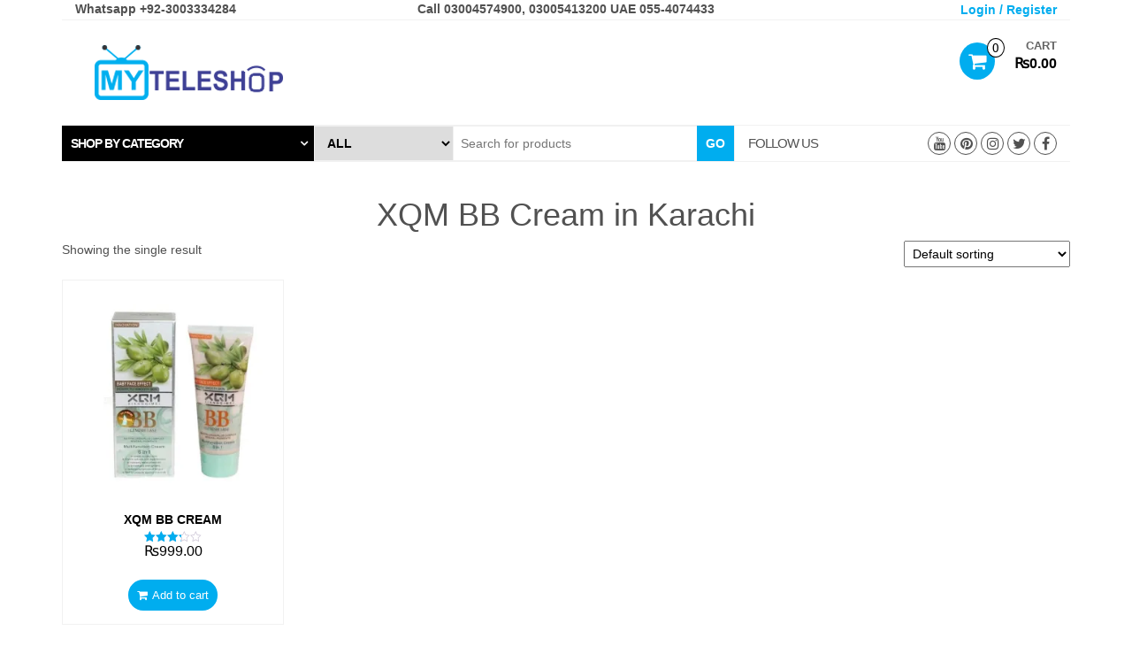

--- FILE ---
content_type: text/html; charset=UTF-8
request_url: https://www.myteleshop.com/product-tag/xqm-bb-cream-in-karachi/
body_size: 17730
content:
<!DOCTYPE html>
<html lang="en-US">
<head>
    <meta http-equiv="content-type" content="text/html; charset=UTF-8" />
    <meta http-equiv="X-UA-Compatible" content="IE=edge">
    <meta name="viewport" content="width=device-width, initial-scale=1.0">
    <link rel="pingback" href="https://www.myteleshop.com/xmlrpc.php" />
    <style id="jetpack-boost-critical-css">@media all{html{font-family:sans-serif;-ms-text-size-adjust:100%;-webkit-text-size-adjust:100%}body{margin:0}header,nav{display:block}a{background-color:transparent}strong{font-weight:700}h1{font-size:2em;margin:.67em 0}img{border:0}button,input,select{color:inherit;font:inherit;margin:0}button{overflow:visible}button,select{text-transform:none}button{-webkit-appearance:button}input{line-height:normal}*{-webkit-box-sizing:border-box;-moz-box-sizing:border-box;box-sizing:border-box}:after,:before{-webkit-box-sizing:border-box;-moz-box-sizing:border-box;box-sizing:border-box}html{font-size:10px}body{font-family:"Helvetica Neue",Helvetica,Arial,sans-serif;font-size:14px;line-height:1.42857143;color:#515151;background-color:#222}button,input,select{font-family:inherit;font-size:inherit;line-height:inherit;max-width:100%}a{color:#00adef;text-decoration:none}img{vertical-align:middle}.sr-only{position:absolute;width:1px;height:1px;margin:-1px;padding:0;overflow:hidden;clip:rect(0,0,0,0);border:0}h1,h2,h4{font-family:inherit;font-weight:500;line-height:1.1;color:inherit}h1,h2{margin-top:20px;margin-bottom:10px}h4{margin-top:10px;margin-bottom:10px}h1{font-size:36px}h2{font-size:30px}h4{font-size:18px}p{margin:0 0 10px}.text-left{text-align:left}.text-right{text-align:right}.text-center{text-align:center}ul{margin-top:0;margin-bottom:10px}.list-unstyled{padding-left:0;list-style:none}.container{margin-right:auto;margin-left:auto;padding-left:15px;padding-right:15px}@media (min-width:768px){.container{width:750px}}@media (min-width:992px){.container{width:970px}}@media (min-width:1200px){.container{width:1170px}}.row{margin-left:-15px;margin-right:-15px}.col-md-12,.col-md-3,.col-md-4,.col-md-5,.col-md-6,.col-sm-12,.col-sm-6,.col-xs-4,.col-xs-5,.col-xs-8{position:relative;min-height:1px;padding-left:15px;padding-right:15px}.col-xs-4,.col-xs-5,.col-xs-8{float:left}.col-xs-8{width:66.66666667%}.col-xs-5{width:41.66666667%}.col-xs-4{width:33.33333333%}@media (min-width:768px){.col-sm-12,.col-sm-6{float:left}.col-sm-12{width:100%}.col-sm-6{width:50%}}@media (min-width:992px){.col-md-12,.col-md-3,.col-md-4,.col-md-5,.col-md-6{float:left}.col-md-12{width:100%}.col-md-6{width:50%}.col-md-5{width:41.66666667%}.col-md-4{width:33.33333333%}.col-md-3{width:25%}.col-md-pull-3{right:25%}.col-md-push-6{left:50%}}.collapse{display:none}.navbar{position:relative;min-height:50px;margin-bottom:0;border:1px solid transparent}@media (min-width:768px){.navbar{border-radius:4px}}@media (min-width:768px){.navbar-header{float:left}}.navbar-toggle{position:relative;float:right;margin-right:15px;padding:9px 10px;margin-top:8px;margin-bottom:8px;background-color:transparent;background-image:none;border:1px solid transparent;border-radius:4px}.navbar-toggle .icon-bar{display:block;width:22px;height:2px;border-radius:1px}.navbar-toggle .icon-bar+.icon-bar{margin-top:4px}@media (min-width:768px){.navbar-toggle{display:none}}.navbar-inverse{background-color:transparent;border-color:transparent}.navbar-inverse .navbar-toggle{border-color:#333}.navbar-inverse .navbar-toggle .icon-bar{background-color:#ddd}.panel-title{margin-top:0;margin-bottom:0;font-size:16px;color:inherit}.widget{margin-bottom:5px}.container:after,.container:before,.navbar-header:after,.navbar-header:before,.navbar:after,.navbar:before,.row:after,.row:before{content:" ";display:table}.container:after,.navbar-header:after,.navbar:after,.row:after{clear:both}@-ms-viewport{width:device-width}.visible-xs-inline-block{display:none!important}@media (max-width:767px){.visible-xs-inline-block{display:inline-block!important}}@media (max-width:767px){.hidden-xs{display:none!important}}@media (min-width:992px) and (max-width:1199px){.hidden-md{display:none!important}}}@media all{.rsrc-container{background-color:#fff;padding-left:30px;padding-right:30px;min-width:320px}.rsrc-header{background-color:#fff;display:inline-block}.navbar-header{border-top:1px solid #f1f1f1;border-bottom:1px solid #f1f1f1}.rsrc-header-img{margin-top:15px;margin-bottom:15px}.responsive-title{padding-right:0;line-height:50px}@media only screen and (max-width:992px){#site-header{text-align:center;display:inherit}.social-section{border-left:none!important}}.rsrc-content{height:100%;margin-top:20px}.rsrc-main{padding:0;position:relative}button,input,select{padding:5px}@media only screen and (max-width:767px){.rsrc-header-img{margin:0}.header-cart{margin-top:5px!important}}.navbar-toggle{float:left;margin-right:0}img{max-width:100%;height:auto}.rsrc-header-img.menu-img img{max-height:50px}.navbar{border-radius:0;border:none}.header-section{border-bottom:1px solid #f1f1f1}.screen-reader-text{border:0;clip:rect(1px,1px,1px,1px);clip-path:inset(50%);height:1px;margin:-1px;overflow:hidden;padding:0;position:absolute!important;width:1px;word-wrap:normal!important}.social-links .fa{font-size:22px}.social-links{text-align:center;float:right;padding:7px 0}.social-links ul{padding:0}.social-links ul li{display:inline}.social-links i.fa{padding:4px;text-align:center;font-size:16px;float:right;width:26px;height:26px;border:1px solid #515151;border-radius:50%;color:#515151;margin-left:4px}span.social-section-title{font-size:15px;text-transform:uppercase;padding:0;display:inline-block;line-height:40px}.top-section{padding:0;border-bottom:1px solid #f1f1f1}.header-login a{font-size:14px}#back-top{position:fixed;bottom:15px;right:10px;z-index:999}#back-top a{width:40px;display:block;text-align:center;opacity:.7}#back-top span{width:40px;height:40px;display:block;-webkit-border-radius:5px;-moz-border-radius:5px;border-radius:5px;background-color:#00adef}#back-top span:before{font-family:FontAwesome;content:"";line-height:40px;font-size:25px;color:#fff}input,select{color:#000}.header-cart{position:relative;margin-top:25px;text-transform:uppercase;color:#000}.header-cart a{color:#000}.responsive-cart{float:right;padding:0}.header-cart-inner{display:inline-block;position:relative}.site-header-cart{position:absolute;top:100%;padding:10px;border:1px solid #cecece;display:none;opacity:0;z-index:999999;background-color:#fff;min-width:330px;right:-50%}.header-cart i.fa-shopping-cart{position:relative;font-size:22px;padding:10px;height:42px;border-radius:50%!important;line-height:22px}.header-cart .count{position:absolute;font-size:15px;right:-11px;border-radius:60%;padding:2px 5px;color:#000;background-color:#fff;border:1px solid #000;top:-5px;line-height:16px;z-index:20}.amount-title{right:0;top:-5px;font-size:13px;font-weight:700;opacity:.6;display:inline-block;position:absolute;margin-left:50px}.amount-cart,.header-login{font-size:16px;font-weight:700;color:#000;display:inline-block}.amount-cart{margin-left:15px;min-width:55px}.header-line-search{border-bottom:1px solid #f1f1f1;margin-bottom:20px;letter-spacing:-1px}.header-categories{padding:0}.header-categories .panel-title{padding:10px;font-size:14px;text-transform:uppercase;font-weight:700;color:#fff;background-color:#000;display:block;height:40px;line-height:20px}.header-categories .panel-title:after{font-family:FontAwesome;content:"";margin-right:8px;position:absolute;right:0}.header-categories #collapseOne{position:absolute;top:100%;z-index:20;background-color:#fff;width:285px;height:450px;padding:15px;border:1px solid #f1f1f1}@media (max-width:1200px){.header-categories #collapseOne{width:235px;height:371px}}@media (max-width:991px){.header-categories #collapseOne{width:100%;height:auto}}.header-search-form{position:relative;padding:0}.header-search-form select{padding:10px;font-size:14px;font-weight:700;text-transform:uppercase;border:1px solid #f1f1f1;height:40px;margin-right:-1px;line-height:20px}.header-search-form select{color:#000}.header-search-form input{padding:8px;height:40px;border:1px solid #f1f1f1}.header-search-form button{position:absolute;right:0;font-size:14px;padding:10px 10px;background-color:#00adef;border:0;color:#fff;text-transform:uppercase;font-weight:700;height:40px;line-height:20px}.social-section{border-left:1px solid #f1f1f1;display:inline}ul.products{margin-bottom:0;padding:0}.no-gutter [class*="-6"]{padding-left:0;padding-right:0}.woocommerce ul.products li.product h2.woocommerce-loop-product__title{padding:0 5px 5px 5px;width:100%;text-align:center;text-transform:uppercase;color:#000;font-weight:700}.woocommerce ul.products li.product{padding:0 0 15px 0;border:1px solid #f1f1f1;text-align:center}.woocommerce .products .star-rating{display:block;float:none;margin:0 auto}.woocommerce ul.products li.product .button{z-index:10}.header-cart-inner .fa-shopping-cart,.woocommerce a.button{background:#00adef;font-size:13px;height:35px;line-height:35px;padding:0 10px;margin:0;position:relative;color:#fff;-webkit-border-radius:20px;border-radius:20px!important;opacity:1}.header-cart-inner .fa-shopping-cart{padding:10px 8px}.header-cart-inner .fa-shopping-cart:after,.woocommerce .button:after{content:"";position:absolute;top:0;left:0;width:100%;height:100%;border:1px solid #00adef;border-radius:inherit;opacity:0;-webkit-transform:scale3d(.6,.6,1);transform:scale3d(.6,.6,1)}.woocommerce a.button{background-color:#00adef;color:#fff;border-radius:20px;display:inline-block}.woocommerce ul.products li.product .button:before{font-family:FontAwesome;content:"";margin-right:5px}.woocommerce ul.products li.product .price{color:#000;font-size:16px}.woocommerce h1.page-title{text-align:center}.widget-menu li{list-style-type:none;padding:5px;border-bottom:1px solid rgba(0,0,0,.11)}.widget-menu li:last-child{border-bottom:none}.widget-menu a{display:block;color:#565656}.widget-menu li a{overflow:hidden}}@media all{@font-face{font-family:FontAwesome;font-weight:400;font-style:normal}.fa{display:inline-block;font:normal normal normal 14px/1 FontAwesome;font-size:inherit;text-rendering:auto;-webkit-font-smoothing:antialiased;-moz-osx-font-smoothing:grayscale}.fa-shopping-cart:before{content:""}.fa-twitter:before{content:""}.fa-facebook:before{content:""}.fa-pinterest:before{content:""}.fa-youtube:before{content:""}.fa-instagram:before{content:""}.sr-only{position:absolute;width:1px;height:1px;padding:0;margin:-1px;overflow:hidden;clip:rect(0,0,0,0);border:0}}@media all{.woocommerce img,.woocommerce-page img{height:auto;max-width:100%}.woocommerce ul.products,.woocommerce-page ul.products{clear:both}.woocommerce ul.products::after,.woocommerce ul.products::before,.woocommerce-page ul.products::after,.woocommerce-page ul.products::before{content:" ";display:table}.woocommerce ul.products::after,.woocommerce-page ul.products::after{clear:both}.woocommerce ul.products li.product,.woocommerce-page ul.products li.product{float:left;margin:0 3.8% 2.992em 0;padding:0;position:relative;width:22.05%;margin-left:0}.woocommerce ul.products li.first,.woocommerce-page ul.products li.first{clear:both}.woocommerce ul.products li.last,.woocommerce-page ul.products li.last{margin-right:0}.woocommerce .woocommerce-result-count,.woocommerce-page .woocommerce-result-count{float:left}.woocommerce .woocommerce-ordering,.woocommerce-page .woocommerce-ordering{float:right}}@media all{@font-face{font-family:WooCommerce;font-weight:400;font-style:normal}.screen-reader-text{clip:rect(1px,1px,1px,1px);height:1px;overflow:hidden;position:absolute!important;width:1px;word-wrap:normal!important}.woocommerce ul.products{margin:0 0 1em;padding:0;list-style:none outside;clear:both}.woocommerce ul.products::after,.woocommerce ul.products::before{content:" ";display:table}.woocommerce ul.products::after{clear:both}.woocommerce ul.products li{list-style:none outside}.woocommerce ul.products li.product .woocommerce-loop-product__title{padding:.5em 0;margin:0;font-size:1em}.woocommerce ul.products li.product a{text-decoration:none}.woocommerce ul.products li.product a.woocommerce-loop-product__link{display:block}.woocommerce ul.products li.product a img{width:100%;height:auto;display:block;margin:0 0 1em;box-shadow:none}.woocommerce ul.products li.product strong{display:block}.woocommerce ul.products li.product .star-rating{font-size:.857em}.woocommerce ul.products li.product .button{display:inline-block;margin-top:1em}.woocommerce ul.products li.product .price{display:block;font-weight:400;margin-bottom:.5em;font-size:.857em}.woocommerce .woocommerce-result-count{margin:0 0 1em}.woocommerce .woocommerce-ordering{margin:0 0 1em}.woocommerce .woocommerce-ordering select{vertical-align:top}.woocommerce .star-rating{float:right;overflow:hidden;position:relative;height:1em;line-height:1;font-size:1em;width:5.4em;font-family:WooCommerce}.woocommerce .star-rating::before{content:"sssss";color:#cfc8d8;float:left;top:0;left:0;position:absolute}.woocommerce .star-rating span{overflow:hidden;float:left;top:0;left:0;position:absolute;padding-top:1.5em}.woocommerce .star-rating span::before{content:"SSSSS";top:0;position:absolute;left:0}.woocommerce .products .star-rating{display:block;margin:0 0 .5em;float:none}.woocommerce:where(body:not(.woocommerce-block-theme-has-button-styles)) a.button,:where(body:not(.woocommerce-block-theme-has-button-styles)):where(:not(.edit-post-visual-editor)) .woocommerce a.button{font-size:100%;margin:0;line-height:1;position:relative;text-decoration:none;overflow:visible;padding:.618em 1em;font-weight:700;border-radius:3px;left:auto;color:#515151;background-color:#e9e6ed;border:0;display:inline-block;background-image:none;box-shadow:none;text-shadow:none}.woocommerce:where(body:not(.woocommerce-uses-block-theme)) ul.products li.product .price{color:#958e09}.woocommerce-info{padding:1em 2em 1em 3.5em;margin:0 0 2em;position:relative;background-color:#f6f5f8;color:#515151;border-top:3px solid #720eec;list-style:none outside;width:auto;word-wrap:break-word}.woocommerce-info::after,.woocommerce-info::before{content:" ";display:table}.woocommerce-info::after{clear:both}.woocommerce-info::before{font-family:WooCommerce;content:"";content:""/"";display:inline-block;position:absolute;top:1em;left:1.5em}.woocommerce-info{border-top-color:#1e85be}.woocommerce-info::before{color:#1e85be}}@media all{.screen-reader-text{clip:rect(1px,1px,1px,1px);word-wrap:normal!important;border:0;clip-path:inset(50%);height:1px;margin:-1px;overflow:hidden;overflow-wrap:normal!important;padding:0;position:absolute!important;width:1px}}@media only screen and (max-width:768px){.woocommerce ul.products[class*=columns-] li.product,.woocommerce-page ul.products[class*=columns-] li.product{width:48%;float:left;clear:both;margin:0 0 2.992em}.woocommerce ul.products[class*=columns-] li.product:nth-child(2n),.woocommerce-page ul.products[class*=columns-] li.product:nth-child(2n){float:right;clear:none!important}}</style><meta name='robots' content='index, follow, max-image-preview:large, max-snippet:-1, max-video-preview:-1' />
<script>window._wca = window._wca || [];</script>

	<!-- This site is optimized with the Yoast SEO plugin v26.7 - https://yoast.com/wordpress/plugins/seo/ -->
	<title>XQM BB Cream in Karachi Archives - My TeleShop</title>
	<link rel="canonical" href="https://www.myteleshop.com/product-tag/xqm-bb-cream-in-karachi/" />
	<meta property="og:locale" content="en_US" />
	<meta property="og:type" content="article" />
	<meta property="og:title" content="XQM BB Cream in Karachi Archives - My TeleShop" />
	<meta property="og:url" content="https://www.myteleshop.com/product-tag/xqm-bb-cream-in-karachi/" />
	<meta property="og:site_name" content="My TeleShop" />
	<meta name="twitter:card" content="summary_large_image" />
	<meta name="twitter:site" content="@myteleshop" />
	<script type="application/ld+json" class="yoast-schema-graph">{"@context":"https://schema.org","@graph":[{"@type":"CollectionPage","@id":"https://www.myteleshop.com/product-tag/xqm-bb-cream-in-karachi/","url":"https://www.myteleshop.com/product-tag/xqm-bb-cream-in-karachi/","name":"XQM BB Cream in Karachi Archives - My TeleShop","isPartOf":{"@id":"https://www.myteleshop.com/#website"},"primaryImageOfPage":{"@id":"https://www.myteleshop.com/product-tag/xqm-bb-cream-in-karachi/#primaryimage"},"image":{"@id":"https://www.myteleshop.com/product-tag/xqm-bb-cream-in-karachi/#primaryimage"},"thumbnailUrl":"https://i0.wp.com/www.myteleshop.com/wp-content/uploads/2023/09/xqm-bb-cream.jpg?fit=1200%2C1200&ssl=1","breadcrumb":{"@id":"https://www.myteleshop.com/product-tag/xqm-bb-cream-in-karachi/#breadcrumb"},"inLanguage":"en-US"},{"@type":"ImageObject","inLanguage":"en-US","@id":"https://www.myteleshop.com/product-tag/xqm-bb-cream-in-karachi/#primaryimage","url":"https://i0.wp.com/www.myteleshop.com/wp-content/uploads/2023/09/xqm-bb-cream.jpg?fit=1200%2C1200&ssl=1","contentUrl":"https://i0.wp.com/www.myteleshop.com/wp-content/uploads/2023/09/xqm-bb-cream.jpg?fit=1200%2C1200&ssl=1","width":1200,"height":1200},{"@type":"BreadcrumbList","@id":"https://www.myteleshop.com/product-tag/xqm-bb-cream-in-karachi/#breadcrumb","itemListElement":[{"@type":"ListItem","position":1,"name":"Home","item":"https://www.myteleshop.com/"},{"@type":"ListItem","position":2,"name":"XQM BB Cream in Karachi"}]},{"@type":"WebSite","@id":"https://www.myteleshop.com/#website","url":"https://www.myteleshop.com/","name":"My TeleShop","description":"My Teleshop Your&#039;s Teleshop Our&#039;s Teleshop","publisher":{"@id":"https://www.myteleshop.com/#organization"},"potentialAction":[{"@type":"SearchAction","target":{"@type":"EntryPoint","urlTemplate":"https://www.myteleshop.com/?s={search_term_string}"},"query-input":{"@type":"PropertyValueSpecification","valueRequired":true,"valueName":"search_term_string"}}],"inLanguage":"en-US"},{"@type":"Organization","@id":"https://www.myteleshop.com/#organization","name":"My TeleShop","url":"https://www.myteleshop.com/","logo":{"@type":"ImageObject","inLanguage":"en-US","@id":"https://www.myteleshop.com/#/schema/logo/image/","url":"https://i0.wp.com/www.myteleshop.com/wp-content/uploads/2016/06/my-teleshop.png?fit=300%2C86&ssl=1","contentUrl":"https://i0.wp.com/www.myteleshop.com/wp-content/uploads/2016/06/my-teleshop.png?fit=300%2C86&ssl=1","width":300,"height":86,"caption":"My TeleShop"},"image":{"@id":"https://www.myteleshop.com/#/schema/logo/image/"},"sameAs":["https://www.facebook.com/myteleshop.pk","https://x.com/myteleshop","https://www.pinterest.com/myteleshop","https://www.instagram.com/myteleshop"]}]}</script>
	<!-- / Yoast SEO plugin. -->


<link rel='dns-prefetch' href='//stats.wp.com' />
<link rel='preconnect' href='//i0.wp.com' />
<link rel='preconnect' href='//c0.wp.com' />
<link rel="alternate" type="application/rss+xml" title="My TeleShop &raquo; Feed" href="https://www.myteleshop.com/feed/" />
<link rel="alternate" type="application/rss+xml" title="My TeleShop &raquo; Comments Feed" href="https://www.myteleshop.com/comments/feed/" />
<link rel="alternate" type="application/rss+xml" title="My TeleShop &raquo; XQM BB Cream in Karachi Tag Feed" href="https://www.myteleshop.com/product-tag/xqm-bb-cream-in-karachi/feed/" />
<style id='wp-img-auto-sizes-contain-inline-css' type='text/css'>
img:is([sizes=auto i],[sizes^="auto," i]){contain-intrinsic-size:3000px 1500px}
/*# sourceURL=wp-img-auto-sizes-contain-inline-css */
</style>
<style id='wp-emoji-styles-inline-css' type='text/css'>

	img.wp-smiley, img.emoji {
		display: inline !important;
		border: none !important;
		box-shadow: none !important;
		height: 1em !important;
		width: 1em !important;
		margin: 0 0.07em !important;
		vertical-align: -0.1em !important;
		background: none !important;
		padding: 0 !important;
	}
/*# sourceURL=wp-emoji-styles-inline-css */
</style>
<style id='wp-block-library-inline-css' type='text/css'>
:root{--wp-block-synced-color:#7a00df;--wp-block-synced-color--rgb:122,0,223;--wp-bound-block-color:var(--wp-block-synced-color);--wp-editor-canvas-background:#ddd;--wp-admin-theme-color:#007cba;--wp-admin-theme-color--rgb:0,124,186;--wp-admin-theme-color-darker-10:#006ba1;--wp-admin-theme-color-darker-10--rgb:0,107,160.5;--wp-admin-theme-color-darker-20:#005a87;--wp-admin-theme-color-darker-20--rgb:0,90,135;--wp-admin-border-width-focus:2px}@media (min-resolution:192dpi){:root{--wp-admin-border-width-focus:1.5px}}.wp-element-button{cursor:pointer}:root .has-very-light-gray-background-color{background-color:#eee}:root .has-very-dark-gray-background-color{background-color:#313131}:root .has-very-light-gray-color{color:#eee}:root .has-very-dark-gray-color{color:#313131}:root .has-vivid-green-cyan-to-vivid-cyan-blue-gradient-background{background:linear-gradient(135deg,#00d084,#0693e3)}:root .has-purple-crush-gradient-background{background:linear-gradient(135deg,#34e2e4,#4721fb 50%,#ab1dfe)}:root .has-hazy-dawn-gradient-background{background:linear-gradient(135deg,#faaca8,#dad0ec)}:root .has-subdued-olive-gradient-background{background:linear-gradient(135deg,#fafae1,#67a671)}:root .has-atomic-cream-gradient-background{background:linear-gradient(135deg,#fdd79a,#004a59)}:root .has-nightshade-gradient-background{background:linear-gradient(135deg,#330968,#31cdcf)}:root .has-midnight-gradient-background{background:linear-gradient(135deg,#020381,#2874fc)}:root{--wp--preset--font-size--normal:16px;--wp--preset--font-size--huge:42px}.has-regular-font-size{font-size:1em}.has-larger-font-size{font-size:2.625em}.has-normal-font-size{font-size:var(--wp--preset--font-size--normal)}.has-huge-font-size{font-size:var(--wp--preset--font-size--huge)}.has-text-align-center{text-align:center}.has-text-align-left{text-align:left}.has-text-align-right{text-align:right}.has-fit-text{white-space:nowrap!important}#end-resizable-editor-section{display:none}.aligncenter{clear:both}.items-justified-left{justify-content:flex-start}.items-justified-center{justify-content:center}.items-justified-right{justify-content:flex-end}.items-justified-space-between{justify-content:space-between}.screen-reader-text{border:0;clip-path:inset(50%);height:1px;margin:-1px;overflow:hidden;padding:0;position:absolute;width:1px;word-wrap:normal!important}.screen-reader-text:focus{background-color:#ddd;clip-path:none;color:#444;display:block;font-size:1em;height:auto;left:5px;line-height:normal;padding:15px 23px 14px;text-decoration:none;top:5px;width:auto;z-index:100000}html :where(.has-border-color){border-style:solid}html :where([style*=border-top-color]){border-top-style:solid}html :where([style*=border-right-color]){border-right-style:solid}html :where([style*=border-bottom-color]){border-bottom-style:solid}html :where([style*=border-left-color]){border-left-style:solid}html :where([style*=border-width]){border-style:solid}html :where([style*=border-top-width]){border-top-style:solid}html :where([style*=border-right-width]){border-right-style:solid}html :where([style*=border-bottom-width]){border-bottom-style:solid}html :where([style*=border-left-width]){border-left-style:solid}html :where(img[class*=wp-image-]){height:auto;max-width:100%}:where(figure){margin:0 0 1em}html :where(.is-position-sticky){--wp-admin--admin-bar--position-offset:var(--wp-admin--admin-bar--height,0px)}@media screen and (max-width:600px){html :where(.is-position-sticky){--wp-admin--admin-bar--position-offset:0px}}

/*# sourceURL=wp-block-library-inline-css */
</style><style id='wp-block-group-inline-css' type='text/css'>
.wp-block-group{box-sizing:border-box}:where(.wp-block-group.wp-block-group-is-layout-constrained){position:relative}
/*# sourceURL=https://c0.wp.com/c/6.9/wp-includes/blocks/group/style.min.css */
</style>
<style id='wp-block-paragraph-inline-css' type='text/css'>
.is-small-text{font-size:.875em}.is-regular-text{font-size:1em}.is-large-text{font-size:2.25em}.is-larger-text{font-size:3em}.has-drop-cap:not(:focus):first-letter{float:left;font-size:8.4em;font-style:normal;font-weight:100;line-height:.68;margin:.05em .1em 0 0;text-transform:uppercase}body.rtl .has-drop-cap:not(:focus):first-letter{float:none;margin-left:.1em}p.has-drop-cap.has-background{overflow:hidden}:root :where(p.has-background){padding:1.25em 2.375em}:where(p.has-text-color:not(.has-link-color)) a{color:inherit}p.has-text-align-left[style*="writing-mode:vertical-lr"],p.has-text-align-right[style*="writing-mode:vertical-rl"]{rotate:180deg}
/*# sourceURL=https://c0.wp.com/c/6.9/wp-includes/blocks/paragraph/style.min.css */
</style>
<noscript><link rel='stylesheet' id='mediaelement-css' href='https://c0.wp.com/c/6.9/wp-includes/js/mediaelement/mediaelementplayer-legacy.min.css' type='text/css' media='all' />
</noscript><link rel='stylesheet' id='mediaelement-css' href='https://c0.wp.com/c/6.9/wp-includes/js/mediaelement/mediaelementplayer-legacy.min.css' type='text/css' media="not all" data-media="all" onload="this.media=this.dataset.media; delete this.dataset.media; this.removeAttribute( 'onload' );" />
<noscript><link rel='stylesheet' id='wp-mediaelement-css' href='https://c0.wp.com/c/6.9/wp-includes/js/mediaelement/wp-mediaelement.min.css' type='text/css' media='all' />
</noscript><link rel='stylesheet' id='wp-mediaelement-css' href='https://c0.wp.com/c/6.9/wp-includes/js/mediaelement/wp-mediaelement.min.css' type='text/css' media="not all" data-media="all" onload="this.media=this.dataset.media; delete this.dataset.media; this.removeAttribute( 'onload' );" />
<style id='global-styles-inline-css' type='text/css'>
:root{--wp--preset--aspect-ratio--square: 1;--wp--preset--aspect-ratio--4-3: 4/3;--wp--preset--aspect-ratio--3-4: 3/4;--wp--preset--aspect-ratio--3-2: 3/2;--wp--preset--aspect-ratio--2-3: 2/3;--wp--preset--aspect-ratio--16-9: 16/9;--wp--preset--aspect-ratio--9-16: 9/16;--wp--preset--color--black: #000000;--wp--preset--color--cyan-bluish-gray: #abb8c3;--wp--preset--color--white: #ffffff;--wp--preset--color--pale-pink: #f78da7;--wp--preset--color--vivid-red: #cf2e2e;--wp--preset--color--luminous-vivid-orange: #ff6900;--wp--preset--color--luminous-vivid-amber: #fcb900;--wp--preset--color--light-green-cyan: #7bdcb5;--wp--preset--color--vivid-green-cyan: #00d084;--wp--preset--color--pale-cyan-blue: #8ed1fc;--wp--preset--color--vivid-cyan-blue: #0693e3;--wp--preset--color--vivid-purple: #9b51e0;--wp--preset--gradient--vivid-cyan-blue-to-vivid-purple: linear-gradient(135deg,rgb(6,147,227) 0%,rgb(155,81,224) 100%);--wp--preset--gradient--light-green-cyan-to-vivid-green-cyan: linear-gradient(135deg,rgb(122,220,180) 0%,rgb(0,208,130) 100%);--wp--preset--gradient--luminous-vivid-amber-to-luminous-vivid-orange: linear-gradient(135deg,rgb(252,185,0) 0%,rgb(255,105,0) 100%);--wp--preset--gradient--luminous-vivid-orange-to-vivid-red: linear-gradient(135deg,rgb(255,105,0) 0%,rgb(207,46,46) 100%);--wp--preset--gradient--very-light-gray-to-cyan-bluish-gray: linear-gradient(135deg,rgb(238,238,238) 0%,rgb(169,184,195) 100%);--wp--preset--gradient--cool-to-warm-spectrum: linear-gradient(135deg,rgb(74,234,220) 0%,rgb(151,120,209) 20%,rgb(207,42,186) 40%,rgb(238,44,130) 60%,rgb(251,105,98) 80%,rgb(254,248,76) 100%);--wp--preset--gradient--blush-light-purple: linear-gradient(135deg,rgb(255,206,236) 0%,rgb(152,150,240) 100%);--wp--preset--gradient--blush-bordeaux: linear-gradient(135deg,rgb(254,205,165) 0%,rgb(254,45,45) 50%,rgb(107,0,62) 100%);--wp--preset--gradient--luminous-dusk: linear-gradient(135deg,rgb(255,203,112) 0%,rgb(199,81,192) 50%,rgb(65,88,208) 100%);--wp--preset--gradient--pale-ocean: linear-gradient(135deg,rgb(255,245,203) 0%,rgb(182,227,212) 50%,rgb(51,167,181) 100%);--wp--preset--gradient--electric-grass: linear-gradient(135deg,rgb(202,248,128) 0%,rgb(113,206,126) 100%);--wp--preset--gradient--midnight: linear-gradient(135deg,rgb(2,3,129) 0%,rgb(40,116,252) 100%);--wp--preset--font-size--small: 13px;--wp--preset--font-size--medium: 20px;--wp--preset--font-size--large: 36px;--wp--preset--font-size--x-large: 42px;--wp--preset--spacing--20: 0.44rem;--wp--preset--spacing--30: 0.67rem;--wp--preset--spacing--40: 1rem;--wp--preset--spacing--50: 1.5rem;--wp--preset--spacing--60: 2.25rem;--wp--preset--spacing--70: 3.38rem;--wp--preset--spacing--80: 5.06rem;--wp--preset--shadow--natural: 6px 6px 9px rgba(0, 0, 0, 0.2);--wp--preset--shadow--deep: 12px 12px 50px rgba(0, 0, 0, 0.4);--wp--preset--shadow--sharp: 6px 6px 0px rgba(0, 0, 0, 0.2);--wp--preset--shadow--outlined: 6px 6px 0px -3px rgb(255, 255, 255), 6px 6px rgb(0, 0, 0);--wp--preset--shadow--crisp: 6px 6px 0px rgb(0, 0, 0);}:where(.is-layout-flex){gap: 0.5em;}:where(.is-layout-grid){gap: 0.5em;}body .is-layout-flex{display: flex;}.is-layout-flex{flex-wrap: wrap;align-items: center;}.is-layout-flex > :is(*, div){margin: 0;}body .is-layout-grid{display: grid;}.is-layout-grid > :is(*, div){margin: 0;}:where(.wp-block-columns.is-layout-flex){gap: 2em;}:where(.wp-block-columns.is-layout-grid){gap: 2em;}:where(.wp-block-post-template.is-layout-flex){gap: 1.25em;}:where(.wp-block-post-template.is-layout-grid){gap: 1.25em;}.has-black-color{color: var(--wp--preset--color--black) !important;}.has-cyan-bluish-gray-color{color: var(--wp--preset--color--cyan-bluish-gray) !important;}.has-white-color{color: var(--wp--preset--color--white) !important;}.has-pale-pink-color{color: var(--wp--preset--color--pale-pink) !important;}.has-vivid-red-color{color: var(--wp--preset--color--vivid-red) !important;}.has-luminous-vivid-orange-color{color: var(--wp--preset--color--luminous-vivid-orange) !important;}.has-luminous-vivid-amber-color{color: var(--wp--preset--color--luminous-vivid-amber) !important;}.has-light-green-cyan-color{color: var(--wp--preset--color--light-green-cyan) !important;}.has-vivid-green-cyan-color{color: var(--wp--preset--color--vivid-green-cyan) !important;}.has-pale-cyan-blue-color{color: var(--wp--preset--color--pale-cyan-blue) !important;}.has-vivid-cyan-blue-color{color: var(--wp--preset--color--vivid-cyan-blue) !important;}.has-vivid-purple-color{color: var(--wp--preset--color--vivid-purple) !important;}.has-black-background-color{background-color: var(--wp--preset--color--black) !important;}.has-cyan-bluish-gray-background-color{background-color: var(--wp--preset--color--cyan-bluish-gray) !important;}.has-white-background-color{background-color: var(--wp--preset--color--white) !important;}.has-pale-pink-background-color{background-color: var(--wp--preset--color--pale-pink) !important;}.has-vivid-red-background-color{background-color: var(--wp--preset--color--vivid-red) !important;}.has-luminous-vivid-orange-background-color{background-color: var(--wp--preset--color--luminous-vivid-orange) !important;}.has-luminous-vivid-amber-background-color{background-color: var(--wp--preset--color--luminous-vivid-amber) !important;}.has-light-green-cyan-background-color{background-color: var(--wp--preset--color--light-green-cyan) !important;}.has-vivid-green-cyan-background-color{background-color: var(--wp--preset--color--vivid-green-cyan) !important;}.has-pale-cyan-blue-background-color{background-color: var(--wp--preset--color--pale-cyan-blue) !important;}.has-vivid-cyan-blue-background-color{background-color: var(--wp--preset--color--vivid-cyan-blue) !important;}.has-vivid-purple-background-color{background-color: var(--wp--preset--color--vivid-purple) !important;}.has-black-border-color{border-color: var(--wp--preset--color--black) !important;}.has-cyan-bluish-gray-border-color{border-color: var(--wp--preset--color--cyan-bluish-gray) !important;}.has-white-border-color{border-color: var(--wp--preset--color--white) !important;}.has-pale-pink-border-color{border-color: var(--wp--preset--color--pale-pink) !important;}.has-vivid-red-border-color{border-color: var(--wp--preset--color--vivid-red) !important;}.has-luminous-vivid-orange-border-color{border-color: var(--wp--preset--color--luminous-vivid-orange) !important;}.has-luminous-vivid-amber-border-color{border-color: var(--wp--preset--color--luminous-vivid-amber) !important;}.has-light-green-cyan-border-color{border-color: var(--wp--preset--color--light-green-cyan) !important;}.has-vivid-green-cyan-border-color{border-color: var(--wp--preset--color--vivid-green-cyan) !important;}.has-pale-cyan-blue-border-color{border-color: var(--wp--preset--color--pale-cyan-blue) !important;}.has-vivid-cyan-blue-border-color{border-color: var(--wp--preset--color--vivid-cyan-blue) !important;}.has-vivid-purple-border-color{border-color: var(--wp--preset--color--vivid-purple) !important;}.has-vivid-cyan-blue-to-vivid-purple-gradient-background{background: var(--wp--preset--gradient--vivid-cyan-blue-to-vivid-purple) !important;}.has-light-green-cyan-to-vivid-green-cyan-gradient-background{background: var(--wp--preset--gradient--light-green-cyan-to-vivid-green-cyan) !important;}.has-luminous-vivid-amber-to-luminous-vivid-orange-gradient-background{background: var(--wp--preset--gradient--luminous-vivid-amber-to-luminous-vivid-orange) !important;}.has-luminous-vivid-orange-to-vivid-red-gradient-background{background: var(--wp--preset--gradient--luminous-vivid-orange-to-vivid-red) !important;}.has-very-light-gray-to-cyan-bluish-gray-gradient-background{background: var(--wp--preset--gradient--very-light-gray-to-cyan-bluish-gray) !important;}.has-cool-to-warm-spectrum-gradient-background{background: var(--wp--preset--gradient--cool-to-warm-spectrum) !important;}.has-blush-light-purple-gradient-background{background: var(--wp--preset--gradient--blush-light-purple) !important;}.has-blush-bordeaux-gradient-background{background: var(--wp--preset--gradient--blush-bordeaux) !important;}.has-luminous-dusk-gradient-background{background: var(--wp--preset--gradient--luminous-dusk) !important;}.has-pale-ocean-gradient-background{background: var(--wp--preset--gradient--pale-ocean) !important;}.has-electric-grass-gradient-background{background: var(--wp--preset--gradient--electric-grass) !important;}.has-midnight-gradient-background{background: var(--wp--preset--gradient--midnight) !important;}.has-small-font-size{font-size: var(--wp--preset--font-size--small) !important;}.has-medium-font-size{font-size: var(--wp--preset--font-size--medium) !important;}.has-large-font-size{font-size: var(--wp--preset--font-size--large) !important;}.has-x-large-font-size{font-size: var(--wp--preset--font-size--x-large) !important;}
/*# sourceURL=global-styles-inline-css */
</style>

<style id='classic-theme-styles-inline-css' type='text/css'>
/*! This file is auto-generated */
.wp-block-button__link{color:#fff;background-color:#32373c;border-radius:9999px;box-shadow:none;text-decoration:none;padding:calc(.667em + 2px) calc(1.333em + 2px);font-size:1.125em}.wp-block-file__button{background:#32373c;color:#fff;text-decoration:none}
/*# sourceURL=/wp-includes/css/classic-themes.min.css */
</style>
<noscript><link rel='stylesheet' id='woocommerce-layout-css' href='https://c0.wp.com/p/woocommerce/10.4.3/assets/css/woocommerce-layout.css' type='text/css' media='all' />
</noscript><link rel='stylesheet' id='woocommerce-layout-css' href='https://c0.wp.com/p/woocommerce/10.4.3/assets/css/woocommerce-layout.css' type='text/css' media="not all" data-media="all" onload="this.media=this.dataset.media; delete this.dataset.media; this.removeAttribute( 'onload' );" />
<style id='woocommerce-layout-inline-css' type='text/css'>

	.infinite-scroll .woocommerce-pagination {
		display: none;
	}
/*# sourceURL=woocommerce-layout-inline-css */
</style>
<noscript><link rel='stylesheet' id='woocommerce-smallscreen-css' href='https://c0.wp.com/p/woocommerce/10.4.3/assets/css/woocommerce-smallscreen.css' type='text/css' media='only screen and (max-width: 768px)' />
</noscript><link rel='stylesheet' id='woocommerce-smallscreen-css' href='https://c0.wp.com/p/woocommerce/10.4.3/assets/css/woocommerce-smallscreen.css' type='text/css' media="not all" data-media="only screen and (max-width: 768px)" onload="this.media=this.dataset.media; delete this.dataset.media; this.removeAttribute( 'onload' );" />
<noscript><link rel='stylesheet' id='woocommerce-general-css' href='https://c0.wp.com/p/woocommerce/10.4.3/assets/css/woocommerce.css' type='text/css' media='all' />
</noscript><link rel='stylesheet' id='woocommerce-general-css' href='https://c0.wp.com/p/woocommerce/10.4.3/assets/css/woocommerce.css' type='text/css' media="not all" data-media="all" onload="this.media=this.dataset.media; delete this.dataset.media; this.removeAttribute( 'onload' );" />
<style id='woocommerce-inline-inline-css' type='text/css'>
.woocommerce form .form-row .required { visibility: visible; }
/*# sourceURL=woocommerce-inline-inline-css */
</style>
<noscript><link rel='stylesheet' id='yith-wcbr-css' href='https://www.myteleshop.com/wp-content/plugins/yith-woocommerce-brands-add-on/assets/css/yith-wcbr.css?ver=2.37.0' type='text/css' media='all' />
</noscript><link rel='stylesheet' id='yith-wcbr-css' href='https://www.myteleshop.com/wp-content/plugins/yith-woocommerce-brands-add-on/assets/css/yith-wcbr.css?ver=2.37.0' type='text/css' media="not all" data-media="all" onload="this.media=this.dataset.media; delete this.dataset.media; this.removeAttribute( 'onload' );" />
<noscript><link rel='stylesheet' id='bootstrap-css' href='https://www.myteleshop.com/wp-content/themes/kakina/css/bootstrap.css?ver=3.3.4' type='text/css' media='all' />
</noscript><link rel='stylesheet' id='bootstrap-css' href='https://www.myteleshop.com/wp-content/themes/kakina/css/bootstrap.css?ver=3.3.4' type='text/css' media="not all" data-media="all" onload="this.media=this.dataset.media; delete this.dataset.media; this.removeAttribute( 'onload' );" />
<noscript><link rel='stylesheet' id='kakina-stylesheet-css' href='https://www.myteleshop.com/wp-content/themes/kakina/style.css?ver=1.3.0' type='text/css' media='all' />
</noscript><link rel='stylesheet' id='kakina-stylesheet-css' href='https://www.myteleshop.com/wp-content/themes/kakina/style.css?ver=1.3.0' type='text/css' media="not all" data-media="all" onload="this.media=this.dataset.media; delete this.dataset.media; this.removeAttribute( 'onload' );" />
<noscript><link rel='stylesheet' id='font-awesome-css' href='https://www.myteleshop.com/wp-content/themes/kakina/css/font-awesome.min.css?ver=4.7.0' type='text/css' media='all' />
</noscript><link rel='stylesheet' id='font-awesome-css' href='https://www.myteleshop.com/wp-content/themes/kakina/css/font-awesome.min.css?ver=4.7.0' type='text/css' media="not all" data-media="all" onload="this.media=this.dataset.media; delete this.dataset.media; this.removeAttribute( 'onload' );" />
<style id='font-awesome-inline-css' type='text/css'>
[data-font="FontAwesome"]:before {font-family: 'FontAwesome' !important;content: attr(data-icon) !important;speak: none !important;font-weight: normal !important;font-variant: normal !important;text-transform: none !important;line-height: 1 !important;font-style: normal !important;-webkit-font-smoothing: antialiased !important;-moz-osx-font-smoothing: grayscale !important;}
/*# sourceURL=font-awesome-inline-css */
</style>
<noscript><link rel='stylesheet' id='flexslider-css' href='https://www.myteleshop.com/wp-content/themes/kakina/css/flexslider.css?ver=2.6.1' type='text/css' media='all' />
</noscript><link rel='stylesheet' id='flexslider-css' href='https://www.myteleshop.com/wp-content/themes/kakina/css/flexslider.css?ver=2.6.1' type='text/css' media="not all" data-media="all" onload="this.media=this.dataset.media; delete this.dataset.media; this.removeAttribute( 'onload' );" />
<script type="text/javascript" src="https://c0.wp.com/c/6.9/wp-includes/js/jquery/jquery.min.js" id="jquery-core-js"></script>
<script type="text/javascript" src="https://c0.wp.com/c/6.9/wp-includes/js/jquery/jquery-migrate.min.js" id="jquery-migrate-js"></script>
<script type="text/javascript" src="https://c0.wp.com/p/woocommerce/10.4.3/assets/js/jquery-blockui/jquery.blockUI.min.js" id="wc-jquery-blockui-js" defer="defer" data-wp-strategy="defer"></script>
<script type="text/javascript" id="wc-add-to-cart-js-extra">
/* <![CDATA[ */
var wc_add_to_cart_params = {"ajax_url":"/wp-admin/admin-ajax.php","wc_ajax_url":"/?wc-ajax=%%endpoint%%","i18n_view_cart":"View cart","cart_url":"https://www.myteleshop.com/cart/","is_cart":"","cart_redirect_after_add":"no"};
//# sourceURL=wc-add-to-cart-js-extra
/* ]]> */
</script>
<script type="text/javascript" src="https://c0.wp.com/p/woocommerce/10.4.3/assets/js/frontend/add-to-cart.min.js" id="wc-add-to-cart-js" defer="defer" data-wp-strategy="defer"></script>
<script type="text/javascript" src="https://c0.wp.com/p/woocommerce/10.4.3/assets/js/js-cookie/js.cookie.min.js" id="wc-js-cookie-js" defer="defer" data-wp-strategy="defer"></script>
<script type="text/javascript" id="woocommerce-js-extra">
/* <![CDATA[ */
var woocommerce_params = {"ajax_url":"/wp-admin/admin-ajax.php","wc_ajax_url":"/?wc-ajax=%%endpoint%%","i18n_password_show":"Show password","i18n_password_hide":"Hide password"};
//# sourceURL=woocommerce-js-extra
/* ]]> */
</script>
<script type="text/javascript" src="https://c0.wp.com/p/woocommerce/10.4.3/assets/js/frontend/woocommerce.min.js" id="woocommerce-js" defer="defer" data-wp-strategy="defer"></script>
<script type="text/javascript" src="https://www.myteleshop.com/wp-content/themes/kakina/js/bootstrap.js?ver=3.3.4" id="bootstrap-js"></script>
<script type="text/javascript" id="kakina-theme-js-js-extra">
/* <![CDATA[ */
var objectL10n = {"compare":"Compare Product"};
//# sourceURL=kakina-theme-js-js-extra
/* ]]> */
</script>
<script type="text/javascript" src="https://www.myteleshop.com/wp-content/themes/kakina/js/customscript.js?ver=1.3.0" id="kakina-theme-js-js"></script>
<script type="text/javascript" src="https://c0.wp.com/p/woocommerce/10.4.3/assets/js/flexslider/jquery.flexslider.min.js" id="wc-flexslider-js" defer="defer" data-wp-strategy="defer"></script>
<script type="text/javascript" src="https://stats.wp.com/s-202603.js" id="woocommerce-analytics-js" defer="defer" data-wp-strategy="defer"></script>
<link rel="https://api.w.org/" href="https://www.myteleshop.com/wp-json/" /><link rel="alternate" title="JSON" type="application/json" href="https://www.myteleshop.com/wp-json/wp/v2/product_tag/61710" /><link rel="EditURI" type="application/rsd+xml" title="RSD" href="https://www.myteleshop.com/xmlrpc.php?rsd" />
<meta name="generator" content="WordPress 6.9" />
<meta name="generator" content="WooCommerce 10.4.3" />
	<style>img#wpstats{display:none}</style>
			<noscript><style>.woocommerce-product-gallery{ opacity: 1 !important; }</style></noscript>
	<style type="text/css">.recentcomments a{display:inline !important;padding:0 !important;margin:0 !important;}</style><link rel="icon" href="https://i0.wp.com/www.myteleshop.com/wp-content/uploads/2016/06/cropped-my.png?fit=32%2C32&#038;ssl=1" sizes="32x32" />
<link rel="icon" href="https://i0.wp.com/www.myteleshop.com/wp-content/uploads/2016/06/cropped-my.png?fit=192%2C192&#038;ssl=1" sizes="192x192" />
<link rel="apple-touch-icon" href="https://i0.wp.com/www.myteleshop.com/wp-content/uploads/2016/06/cropped-my.png?fit=180%2C180&#038;ssl=1" />
<meta name="msapplication-TileImage" content="https://i0.wp.com/www.myteleshop.com/wp-content/uploads/2016/06/cropped-my.png?fit=270%2C270&#038;ssl=1" />
<style id="kirki-inline-styles">body{background:#ffffff;background-color:#ffffff;}</style>	<script async src="https://pagead2.googlesyndication.com/pagead/js/adsbygoogle.js?client=ca-pub-8628194631414648"
     crossorigin="anonymous"></script>
<noscript><link rel='stylesheet' id='wc-blocks-style-css' href='https://c0.wp.com/p/woocommerce/10.4.3/assets/client/blocks/wc-blocks.css' type='text/css' media='all' />
</noscript><link rel='stylesheet' id='wc-blocks-style-css' href='https://c0.wp.com/p/woocommerce/10.4.3/assets/client/blocks/wc-blocks.css' type='text/css' media="not all" data-media="all" onload="this.media=this.dataset.media; delete this.dataset.media; this.removeAttribute( 'onload' );" />
</head>
<body id="blog" class="archive tax-product_tag term-xqm-bb-cream-in-karachi term-61710 wp-custom-logo wp-theme-kakina theme-kakina woocommerce woocommerce-page woocommerce-no-js">
    <a class="skip-link screen-reader-text" href="#site-content">Skip to the content</a>

<div class="container rsrc-container" role="main">
	 
	<div class="top-section row"> 
		<div class="top-infobox text-left col-xs-4">
			<Strong>Whatsapp +92-3003334284 
		</div>
		<div class="top-infobox text-center col-xs-4">
			Call 03004574900, 03005413200 UAE 055-4074433</strong> 
		</div> 
		<div class="header-login text-right col-xs-4"> 
												<a href="https://www.myteleshop.com/my-account/" title="Login / Register">Login / Register</a>
				 
					</div>               
	</div>
	<div class="header-section row" >
				<header id="site-header" class="col-sm-6 col-md-3 hidden-xs rsrc-header text-center" role="banner"> 
				            <div class="rsrc-header-img">
	                <a href="https://www.myteleshop.com/"><img src="http://www.myteleshop.com/wp-content/uploads/2017/11/myteleshop-logo.gif" title="My TeleShop" /></a>
	            </div>
			   
		</header>
				<div class="hidden-xs">
						<div class="header-cart text-right col-md-3 col-sm-6 col-md-push-6">
										<div class="header-cart-inner">
							
			<a class="cart-contents text-right" href="https://www.myteleshop.com/cart/" title="View your shopping cart">
				<i class="fa fa-shopping-cart"><span class="count">0</span></i><div class="amount-title hidden-xs">Cart </div><div class="amount-cart hidden-xs">&#8360;0.00</div> 
			</a>
									<ul class="site-header-cart menu list-unstyled hidden-xs">
							<li>
								<div class="widget woocommerce widget_shopping_cart"><div class="widget_shopping_cart_content"></div></div>							</li>
						</ul>
					</div>
											</div>
					</div>
					<div class="rsrc-top-menu col-md-6 col-sm-12 col-md-pull-3" >
				<nav id="site-navigation" class="navbar navbar-inverse" role="navigation">

	                <div class="navbar-header row">
	                    <button type="button" class="navbar-toggle" data-toggle="collapse" data-target=".navbar-1-collapse">
	                        <span class="sr-only">Toggle navigation</span>
	                        <span class="icon-bar"></span>
	                        <span class="icon-bar"></span>
	                        <span class="icon-bar"></span>
	                    </button>
						<header class="visible-xs-inline-block col-xs-5 responsive-title"> 
									                        <div class="rsrc-header-img menu-img text-left">
		                            <a href="https://www.myteleshop.com/"><img src="http://www.myteleshop.com/wp-content/uploads/2017/11/myteleshop-logo.gif" title="My TeleShop" /></a>
		                        </div>
							   
						</header>
						<div class="visible-xs-inline-block text-right col-xs-5 no-gutter responsive-cart">
										<div class="header-cart text-right col-md-3 col-sm-6 col-md-push-6">
										<div class="header-cart-inner">
							
			<a class="cart-contents text-right" href="https://www.myteleshop.com/cart/" title="View your shopping cart">
				<i class="fa fa-shopping-cart"><span class="count">0</span></i><div class="amount-title hidden-xs">Cart </div><div class="amount-cart hidden-xs">&#8360;0.00</div> 
			</a>
									<ul class="site-header-cart menu list-unstyled hidden-xs">
							<li>
								<div class="widget woocommerce widget_shopping_cart"><div class="widget_shopping_cart_content"></div></div>							</li>
						</ul>
					</div>
											</div>
									</div>
	                </div>
									</nav>
			</div>
			</div>
	 
		<div class="header-line-search row">
	<div class="header-categories col-md-3">
		<div  id="accordion" role="tablist" aria-multiselectable="true">
			<div role="tab" id="headingOne">
				<a role="button" data-toggle="collapse" data-parent="#accordion" href="#collapseOne" aria-expanded="false" aria-controls="collapseOne">
					<h4 class="panel-title">Shop by category</h4>
				</a>
			</div>
			<div id="collapseOne" class="panel-collapse collapse  col-md-3" role="tabpanel" aria-labelledby="headingOne"> 
				<div id="menu-menu-1" class="widget-menu"><li id="menu-item-56" class="menu-item menu-item-type-taxonomy menu-item-object-product_cat menu-item-56"><a title="Personal Care" href="https://www.myteleshop.com/product-category/personal-care/">Personal Care</a></li>
<li id="menu-item-57" class="menu-item menu-item-type-taxonomy menu-item-object-product_cat menu-item-57"><a title="Perfumes" href="https://www.myteleshop.com/product-category/perfumes/">Perfumes</a></li>
<li id="menu-item-83" class="menu-item menu-item-type-taxonomy menu-item-object-product_cat menu-item-83"><a title="Health" href="https://www.myteleshop.com/product-category/health/">Health</a></li>
<li id="menu-item-84" class="menu-item menu-item-type-taxonomy menu-item-object-product_cat menu-item-84"><a title="Fitness" href="https://www.myteleshop.com/product-category/fitness-exercise/">Fitness</a></li>
<li id="menu-item-85" class="menu-item menu-item-type-taxonomy menu-item-object-product_cat menu-item-85"><a title="Homeware" href="https://www.myteleshop.com/product-category/home-and-decor/">Homeware</a></li>
<li id="menu-item-86" class="menu-item menu-item-type-taxonomy menu-item-object-product_cat menu-item-86"><a title="Kitchenware" href="https://www.myteleshop.com/product-category/kitchenware/">Kitchenware</a></li>
<li id="menu-item-184" class="menu-item menu-item-type-taxonomy menu-item-object-product_cat menu-item-184"><a title="Herbal" href="https://www.myteleshop.com/product-category/herbal/">Herbal</a></li>
<li id="menu-item-193" class="menu-item menu-item-type-taxonomy menu-item-object-product_cat menu-item-193"><a title="Garments" href="https://www.myteleshop.com/product-category/garments/">Garments</a></li>
<li id="menu-item-701" class="menu-item menu-item-type-taxonomy menu-item-object-product_cat menu-item-701"><a title="Weight Loss Products" href="https://www.myteleshop.com/product-category/weight-loss-products/">Weight Loss Products</a></li>
<li id="menu-item-702" class="menu-item menu-item-type-taxonomy menu-item-object-product_cat menu-item-702"><a title="Electronics" href="https://www.myteleshop.com/product-category/for-women/electronics/">Electronics</a></li>
<li id="menu-item-703" class="menu-item menu-item-type-taxonomy menu-item-object-product_cat menu-item-703"><a title="Skin Care" href="https://www.myteleshop.com/product-category/personal-care/skin-care/">Skin Care</a></li>
</div>			</div>
		</div>
	</div>
	    <div class="header-search-form col-md-5">
		<form role="search" method="get" action="https://www.myteleshop.com/">
			<select class="col-xs-4" name="product_cat">
				<option value="">All</option> 
				<option value="uncategorized">Uncategorized (32)</option><option value="body-attraction-products">Body Attraction Products (21)</option><option value="body-care">Body Care (8)</option><option value="breast-enlargment-cream-breast-firming-cream">Breast Cream (14)</option><option value="condoms">Condoms (22)</option><option value="delay-cream-for-mens">Delay Cream For Mens (24)</option><option value="delay-spray-for-mens">Delay Spray For Mens (55)</option><option value="delay-tablets">Delay Tablets (26)</option><option value="dr-rashel">Dr Rashel (2)</option><option value="dry-fruits">Dry Fruits (2)</option><option value="electronics">Electronics (109)</option><option value="face-care">Face Care (42)</option><option value="fitness-exercise">Fitness (352)</option><option value="for-men">For Men (944)</option><option value="for-women">For Women (1016)</option><option value="garments">Garments (49)</option><option value="hair-care">Hair Care (56)</option><option value="hair-oils">Hair Oils (36)</option><option value="health">Health (272)</option><option value="herbal">Herbal (137)</option><option value="home-and-decor">Homeware (16)</option><option value="kitchenware">Kitchenware (24)</option><option value="mens-oil">Men's Oil (24)</option><option value="my-fitness">My Fitness (7)</option><option value="offer">Offer (11)</option><option value="oil-and-powder">Oil and Powder (602)</option><option value="perfume-for-women">Perfume for Women (16)</option><option value="perfumes">Perfumes (276)</option><option value="perfumes-for-men">Perfumes for men (6)</option><option value="personal-care">Personal Care (395)</option><option value="pet-foods">Pet Foods (15)</option><option value="powder">Powder (1)</option><option value="skin-care">Skin Care (305)</option><option value="special-offer">Special Offer (3)</option><option value="super-deal">Super Deal (21)</option><option value="supplements-for-men">supplements For Men (51)</option><option value="watchclock">Watch+Clock (4)</option><option value="weight-gain">Weight Gain (2)</option><option value="weight-loss-products">Weight Loss Products (60)</option><option value="women-care">Women Care (52)</option>			</select>
			<input type="hidden" name="post_type" value="product" />
			<input class="col-xs-8" name="s" type="text" placeholder="Search for products"/>
			<button type="submit">Go</button>
		</form>
    </div>
			<div class="social-section col-md-4">
			<span class="social-section-title hidden-md">
				Follow Us			</span>
					<div class="social-links">
			<ul>
				<li><a href="http://www.facebook.com/myteleshop.pk" target="_blank"><i class="fa fa-facebook"></i></a></li><li><a href="http://www.twitter.com/myteleshop" target="_blank"><i class="fa fa-twitter"></i></a></li><li><a href="http://www.instagram.com/myteleshop" target="_blank"><i class="fa fa-instagram"></i></a></li><li><a href="http://www.pinterest.com/myteleshop" target="_blank"><i class="fa fa-pinterest"></i></a></li><li><a href="https://www.youtube.com/@my-teleshop" target="_blank"><i class="fa fa-youtube"></i></a></li>			</ul>
		</div><!-- .social-links -->
		              
		</div>
	 
</div>
	        <div id="site-content"></div>  
    


<!-- start content container -->
<div class="row rsrc-content">

            
    
    <div class="col-md-12 rsrc-main">
        <div class="woocommerce">
			
						
            
			
				<h1 class="page-title">XQM BB Cream in Karachi</h1>

			
			
			
				<div class="woocommerce-notices-wrapper"></div><p class="woocommerce-result-count" role="alert" aria-relevant="all" >
	Showing the single result</p>
<form class="woocommerce-ordering" method="get">
		<select
		name="orderby"
		class="orderby"
					aria-label="Shop order"
			>
					<option value="menu_order"  selected='selected'>Default sorting</option>
					<option value="popularity" >Sort by popularity</option>
					<option value="rating" >Sort by average rating</option>
					<option value="date" >Sort by latest</option>
					<option value="price" >Sort by price: low to high</option>
					<option value="price-desc" >Sort by price: high to low</option>
			</select>
	<input type="hidden" name="paged" value="1" />
	</form>

				<ul class="products columns-4">

																					<li class="product type-product post-20743 status-publish first instock product_cat-face-care product_tag-buy-online-xqm-bb-cream product_tag-xqm-bb-cream-in-islamabad product_tag-xqm-bb-cream-in-karachi product_tag-xqm-bb-cream-in-lahore product_tag-xqm-bb-cream-price-in-pakistan product_tag-xqm-bb-cream-reviews has-post-thumbnail shipping-taxable purchasable product-type-simple">
	<a href="https://www.myteleshop.com/shop/xqm-bb-cream/" class="woocommerce-LoopProduct-link woocommerce-loop-product__link"><img width="300" height="300" src="https://i0.wp.com/www.myteleshop.com/wp-content/uploads/2023/09/xqm-bb-cream.jpg?resize=300%2C300&amp;ssl=1" class="attachment-woocommerce_thumbnail size-woocommerce_thumbnail" alt="XQM BB Cream" decoding="async" fetchpriority="high" srcset="https://i0.wp.com/www.myteleshop.com/wp-content/uploads/2023/09/xqm-bb-cream.jpg?w=1200&amp;ssl=1 1200w, https://i0.wp.com/www.myteleshop.com/wp-content/uploads/2023/09/xqm-bb-cream.jpg?resize=250%2C250&amp;ssl=1 250w, https://i0.wp.com/www.myteleshop.com/wp-content/uploads/2023/09/xqm-bb-cream.jpg?resize=1024%2C1024&amp;ssl=1 1024w, https://i0.wp.com/www.myteleshop.com/wp-content/uploads/2023/09/xqm-bb-cream.jpg?resize=150%2C150&amp;ssl=1 150w, https://i0.wp.com/www.myteleshop.com/wp-content/uploads/2023/09/xqm-bb-cream.jpg?resize=768%2C768&amp;ssl=1 768w, https://i0.wp.com/www.myteleshop.com/wp-content/uploads/2023/09/xqm-bb-cream.jpg?resize=300%2C300&amp;ssl=1 300w, https://i0.wp.com/www.myteleshop.com/wp-content/uploads/2023/09/xqm-bb-cream.jpg?resize=500%2C500&amp;ssl=1 500w, https://i0.wp.com/www.myteleshop.com/wp-content/uploads/2023/09/xqm-bb-cream.jpg?resize=100%2C100&amp;ssl=1 100w" sizes="(max-width: 300px) 100vw, 300px" /><h2 class="woocommerce-loop-product__title">XQM BB Cream</h2><div class="star-rating" role="img" aria-label="Rated 3.25 out of 5"><span style="width:65%">Rated <strong class="rating">3.25</strong> out of 5</span></div>
	<span class="price"><span class="woocommerce-Price-amount amount"><bdi><span class="woocommerce-Price-currencySymbol">&#8360;</span>999.00</bdi></span></span>
</a><a href="/product-tag/xqm-bb-cream-in-karachi/?add-to-cart=20743" aria-describedby="woocommerce_loop_add_to_cart_link_describedby_20743" data-quantity="1" class="button product_type_simple add_to_cart_button ajax_add_to_cart" data-product_id="20743" data-product_sku="" aria-label="Add to cart: &ldquo;XQM BB Cream&rdquo;" rel="nofollow" data-success_message="&ldquo;XQM BB Cream&rdquo; has been added to your cart" role="button">Add to cart</a>	<span id="woocommerce_loop_add_to_cart_link_describedby_20743" class="screen-reader-text">
			</span>
</li>
									
				</ul>

				
							
        </div>
    </div><!-- /#content -->      

    
</div>
<!-- end content container -->

	<div id="content-footer-section" class="row clearfix">
		<div id="pages-8" class="widget widget_pages col-md-3"><h3 class="widget-title">Information</h3>
			<ul>
				<li class="page_item page-item-16"><a href="https://www.myteleshop.com/about-us/">About Us</a></li>
<li class="page_item page-item-1014 "><a href="https://www.myteleshop.com/blog/">Blog</a></li>
<li class="page_item page-item-9 current_page_parent"><a href="https://www.myteleshop.com/cart/">Cart</a></li>
<li class="page_item page-item-10"><a href="https://www.myteleshop.com/checkout/">Checkout</a></li>
<li class="page_item page-item-29"><a href="https://www.myteleshop.com/contact-us/">Contact Us</a></li>
<li class="page_item page-item-12517"><a href="https://www.myteleshop.com/dashboard/">Dashboard</a></li>
<li class="page_item page-item-20"><a href="https://www.myteleshop.com/delivery-information/">Delivery Information</a></li>
<li class="page_item page-item-14"><a href="https://www.myteleshop.com/">Home</a></li>
<li class="page_item page-item-21121"><a href="https://www.myteleshop.com/test/">Home</a></li>
<li class="page_item page-item-22631"><a href="https://www.myteleshop.com/mobile-checkout/">Mobile Checkout</a></li>
<li class="page_item page-item-11"><a href="https://www.myteleshop.com/my-account/">My Account</a></li>
<li class="page_item page-item-12519"><a href="https://www.myteleshop.com/my-orders/">My Orders</a></li>
<li class="page_item page-item-24"><a href="https://www.myteleshop.com/payment-information/">Payment Information</a></li>
<li class="page_item page-item-18"><a href="https://www.myteleshop.com/privacy-policy/">Privacy Policy</a></li>
<li class="page_item page-item-8"><a href="https://www.myteleshop.com/shop/">Shop</a></li>
<li class="page_item page-item-12518"><a href="https://www.myteleshop.com/store-listing/">Store List</a></li>
<li class="page_item page-item-22"><a href="https://www.myteleshop.com/terms-conditions/">Terms &#038; Conditions</a></li>
<li class="page_item page-item-9 current_page_parent70 page_item_has_children"><a href="https://www.myteleshop.com/vendor_dashboard/">Vendor Dashboard</a>
<ul class='children'>
	<li class="page_item page-item-9 current_page_parent71"><a href="https://www.myteleshop.com/vendor_dashboard/product_orders/">Orders</a></li>
	<li class="page_item page-item-9 current_page_parent72"><a href="https://www.myteleshop.com/vendor_dashboard/shop_settings/">Shop Settings</a></li>
</ul>
</li>
<li class="page_item page-item-27"><a href="https://www.myteleshop.com/warranty-terms/">Warranty Terms</a></li>
<li class="page_item page-item-12"><a href="https://www.myteleshop.com/wishlist/">Wishlist</a></li>
			</ul>

			</div><div id="nav_menu-10" class="widget widget_nav_menu col-md-3"><h3 class="widget-title">Brands</h3><div class="menu-menu-3-container"><ul id="menu-menu-3" class="menu"><li id="menu-item-766" class="menu-item menu-item-type-taxonomy menu-item-object-yith_product_brand menu-item-766"><a href="https://www.myteleshop.com/product-brands/keune-products-pakistan/">Keune</a></li>
<li id="menu-item-767" class="menu-item menu-item-type-taxonomy menu-item-object-yith_product_brand menu-item-767"><a href="https://www.myteleshop.com/product-brands/ponds/">Ponds</a></li>
<li id="menu-item-768" class="menu-item menu-item-type-taxonomy menu-item-object-yith_product_brand menu-item-768"><a href="https://www.myteleshop.com/product-brands/davidoff-perfumes/">Davidoff Perfumes</a></li>
<li id="menu-item-769" class="menu-item menu-item-type-taxonomy menu-item-object-yith_product_brand menu-item-769"><a href="https://www.myteleshop.com/product-brands/aramis-perfume/">Aramis Perfumes</a></li>
<li id="menu-item-770" class="menu-item menu-item-type-taxonomy menu-item-object-yith_product_brand menu-item-770"><a href="https://www.myteleshop.com/product-brands/mont-blanc/">Mont Blanc</a></li>
<li id="menu-item-771" class="menu-item menu-item-type-taxonomy menu-item-object-yith_product_brand menu-item-771"><a href="https://www.myteleshop.com/product-brands/diesel-perfumes/">Diesel Perfumes</a></li>
<li id="menu-item-772" class="menu-item menu-item-type-taxonomy menu-item-object-yith_product_brand menu-item-772"><a href="https://www.myteleshop.com/product-brands/dunhill-perfumes/">Dunhill Perfumes</a></li>
<li id="menu-item-1332" class="menu-item menu-item-type-taxonomy menu-item-object-yith_product_brand menu-item-1332"><a href="https://www.myteleshop.com/product-brands/dior-perfumes/">Dior Perfumes</a></li>
<li id="menu-item-1333" class="menu-item menu-item-type-taxonomy menu-item-object-yith_product_brand menu-item-1333"><a href="https://www.myteleshop.com/product-brands/calvin-klein-perfumes/">Calvin Klein Perfumes</a></li>
<li id="menu-item-1334" class="menu-item menu-item-type-taxonomy menu-item-object-yith_product_brand menu-item-1334"><a href="https://www.myteleshop.com/product-brands/chanel-paris/">Chanel Paris</a></li>
<li id="menu-item-1335" class="menu-item menu-item-type-taxonomy menu-item-object-yith_product_brand menu-item-1335"><a href="https://www.myteleshop.com/product-brands/dolce-and-gabbana/">Dolce and Gabbana</a></li>
<li id="menu-item-1336" class="menu-item menu-item-type-taxonomy menu-item-object-yith_product_brand menu-item-1336"><a href="https://www.myteleshop.com/product-brands/davidoff-perfumes/">Davidoff Perfumes</a></li>
<li id="menu-item-1337" class="menu-item menu-item-type-taxonomy menu-item-object-yith_product_brand menu-item-1337"><a href="https://www.myteleshop.com/product-brands/armani-perfumes/">Armani Perfumes</a></li>
<li id="menu-item-1338" class="menu-item menu-item-type-taxonomy menu-item-object-yith_product_brand menu-item-1338"><a href="https://www.myteleshop.com/product-brands/burberry-perfumes/">Burberry Perfumes</a></li>
<li id="menu-item-1339" class="menu-item menu-item-type-taxonomy menu-item-object-yith_product_brand menu-item-1339"><a href="https://www.myteleshop.com/product-brands/carolina-herrera/">Carolina Herrera</a></li>
<li id="menu-item-1340" class="menu-item menu-item-type-taxonomy menu-item-object-yith_product_brand menu-item-1340"><a href="https://www.myteleshop.com/product-brands/bvlgari-perfumes/">Bvlgari Perfumes</a></li>
<li id="menu-item-1341" class="menu-item menu-item-type-taxonomy menu-item-object-yith_product_brand menu-item-1341"><a href="https://www.myteleshop.com/product-brands/escada-perfumes/">Escada Perfumes</a></li>
<li id="menu-item-1342" class="menu-item menu-item-type-taxonomy menu-item-object-yith_product_brand menu-item-1342"><a href="https://www.myteleshop.com/product-brands/lacoste-perfumes/">Lacoste Perfumes</a></li>
<li id="menu-item-1343" class="menu-item menu-item-type-taxonomy menu-item-object-yith_product_brand menu-item-1343"><a href="https://www.myteleshop.com/product-brands/ralph-lauran-perfumes/">Ralph Lauran Perfumes</a></li>
<li id="menu-item-1344" class="menu-item menu-item-type-taxonomy menu-item-object-yith_product_brand menu-item-1344"><a href="https://www.myteleshop.com/product-brands/gucci-perfumes/">Gucci Perfumes</a></li>
</ul></div></div><div id="media_video-3" class="widget widget_media_video col-md-3"><h3 class="widget-title">My TeleShop Tv Commercial</h3><div style="width:100%;" class="wp-video"><video class="wp-video-shortcode" id="video-20743-1" preload="metadata" controls="controls"><source type="video/youtube" src="https://www.youtube.com/watch?v=kDYH24dsTfA&#038;_=1" /><a href="https://www.youtube.com/watch?v=kDYH24dsTfA">https://www.youtube.com/watch?v=kDYH24dsTfA</a></video></div></div><div id="block-14" class="widget widget_block col-md-3">
<div class="wp-block-group"><div class="wp-block-group__inner-container is-layout-flow wp-block-group-is-layout-flow">
<p></p>
</div></div>
</div>	</div>
    
<footer id="colophon" class="rsrc-footer" role="contentinfo">                
	<div class="row rsrc-author-credits">                    
		<p>                      
		<div class="text-center">
			Copyright 2015-25 <a href="">My TeleShop</a>			
		</div>                    
		</p>                
	</div>    
</footer>
<div id="back-top">
	<a href="#top"><span></span></a>
</div>
</div>
<!-- end main container -->
<script type="speculationrules">
{"prefetch":[{"source":"document","where":{"and":[{"href_matches":"/*"},{"not":{"href_matches":["/wp-*.php","/wp-admin/*","/wp-content/uploads/*","/wp-content/*","/wp-content/plugins/*","/wp-content/themes/kakina/*","/*\\?(.+)"]}},{"not":{"selector_matches":"a[rel~=\"nofollow\"]"}},{"not":{"selector_matches":".no-prefetch, .no-prefetch a"}}]},"eagerness":"conservative"}]}
</script>
		<script>window.addEventListener( 'load', function() {
				document.querySelectorAll( 'link' ).forEach( function( e ) {'not all' === e.media && e.dataset.media && ( e.media = e.dataset.media, delete e.dataset.media );} );
				var e = document.getElementById( 'jetpack-boost-critical-css' );
				e && ( e.media = 'not all' );
			} );</script>
			<script type='text/javascript'>
		(function () {
			var c = document.body.className;
			c = c.replace(/woocommerce-no-js/, 'woocommerce-js');
			document.body.className = c;
		})();
	</script>
	<script type="text/javascript" src="https://c0.wp.com/c/6.9/wp-includes/js/dist/vendor/wp-polyfill.min.js" id="wp-polyfill-js"></script>
<script type="text/javascript" src="https://www.myteleshop.com/wp-content/plugins/jetpack/jetpack_vendor/automattic/woocommerce-analytics/build/woocommerce-analytics-client.js?minify=false&amp;ver=75adc3c1e2933e2c8c6a" id="woocommerce-analytics-client-js" defer="defer" data-wp-strategy="defer"></script>
<script type="text/javascript" src="https://c0.wp.com/p/woocommerce/10.4.3/assets/js/sourcebuster/sourcebuster.min.js" id="sourcebuster-js-js"></script>
<script type="text/javascript" id="wc-order-attribution-js-extra">
/* <![CDATA[ */
var wc_order_attribution = {"params":{"lifetime":1.0e-5,"session":30,"base64":false,"ajaxurl":"https://www.myteleshop.com/wp-admin/admin-ajax.php","prefix":"wc_order_attribution_","allowTracking":true},"fields":{"source_type":"current.typ","referrer":"current_add.rf","utm_campaign":"current.cmp","utm_source":"current.src","utm_medium":"current.mdm","utm_content":"current.cnt","utm_id":"current.id","utm_term":"current.trm","utm_source_platform":"current.plt","utm_creative_format":"current.fmt","utm_marketing_tactic":"current.tct","session_entry":"current_add.ep","session_start_time":"current_add.fd","session_pages":"session.pgs","session_count":"udata.vst","user_agent":"udata.uag"}};
//# sourceURL=wc-order-attribution-js-extra
/* ]]> */
</script>
<script type="text/javascript" src="https://c0.wp.com/p/woocommerce/10.4.3/assets/js/frontend/order-attribution.min.js" id="wc-order-attribution-js"></script>
<script type="text/javascript" id="jetpack-stats-js-before">
/* <![CDATA[ */
_stq = window._stq || [];
_stq.push([ "view", {"v":"ext","blog":"115836759","post":"0","tz":"5","srv":"www.myteleshop.com","arch_tax_product_tag":"xqm-bb-cream-in-karachi","arch_results":"1","j":"1:15.4"} ]);
_stq.push([ "clickTrackerInit", "115836759", "0" ]);
//# sourceURL=jetpack-stats-js-before
/* ]]> */
</script>
<script type="text/javascript" src="https://stats.wp.com/e-202603.js" id="jetpack-stats-js" defer="defer" data-wp-strategy="defer"></script>
<script type="text/javascript" id="wc-cart-fragments-js-extra">
/* <![CDATA[ */
var wc_cart_fragments_params = {"ajax_url":"/wp-admin/admin-ajax.php","wc_ajax_url":"/?wc-ajax=%%endpoint%%","cart_hash_key":"wc_cart_hash_badeac84c2acf98308208aa9a084fff1","fragment_name":"wc_fragments_badeac84c2acf98308208aa9a084fff1","request_timeout":"5000"};
//# sourceURL=wc-cart-fragments-js-extra
/* ]]> */
</script>
<script type="text/javascript" src="https://c0.wp.com/p/woocommerce/10.4.3/assets/js/frontend/cart-fragments.min.js" id="wc-cart-fragments-js" defer="defer" data-wp-strategy="defer"></script>
<script type="text/javascript" id="mediaelement-core-js-before">
/* <![CDATA[ */
var mejsL10n = {"language":"en","strings":{"mejs.download-file":"Download File","mejs.install-flash":"You are using a browser that does not have Flash player enabled or installed. Please turn on your Flash player plugin or download the latest version from https://get.adobe.com/flashplayer/","mejs.fullscreen":"Fullscreen","mejs.play":"Play","mejs.pause":"Pause","mejs.time-slider":"Time Slider","mejs.time-help-text":"Use Left/Right Arrow keys to advance one second, Up/Down arrows to advance ten seconds.","mejs.live-broadcast":"Live Broadcast","mejs.volume-help-text":"Use Up/Down Arrow keys to increase or decrease volume.","mejs.unmute":"Unmute","mejs.mute":"Mute","mejs.volume-slider":"Volume Slider","mejs.video-player":"Video Player","mejs.audio-player":"Audio Player","mejs.captions-subtitles":"Captions/Subtitles","mejs.captions-chapters":"Chapters","mejs.none":"None","mejs.afrikaans":"Afrikaans","mejs.albanian":"Albanian","mejs.arabic":"Arabic","mejs.belarusian":"Belarusian","mejs.bulgarian":"Bulgarian","mejs.catalan":"Catalan","mejs.chinese":"Chinese","mejs.chinese-simplified":"Chinese (Simplified)","mejs.chinese-traditional":"Chinese (Traditional)","mejs.croatian":"Croatian","mejs.czech":"Czech","mejs.danish":"Danish","mejs.dutch":"Dutch","mejs.english":"English","mejs.estonian":"Estonian","mejs.filipino":"Filipino","mejs.finnish":"Finnish","mejs.french":"French","mejs.galician":"Galician","mejs.german":"German","mejs.greek":"Greek","mejs.haitian-creole":"Haitian Creole","mejs.hebrew":"Hebrew","mejs.hindi":"Hindi","mejs.hungarian":"Hungarian","mejs.icelandic":"Icelandic","mejs.indonesian":"Indonesian","mejs.irish":"Irish","mejs.italian":"Italian","mejs.japanese":"Japanese","mejs.korean":"Korean","mejs.latvian":"Latvian","mejs.lithuanian":"Lithuanian","mejs.macedonian":"Macedonian","mejs.malay":"Malay","mejs.maltese":"Maltese","mejs.norwegian":"Norwegian","mejs.persian":"Persian","mejs.polish":"Polish","mejs.portuguese":"Portuguese","mejs.romanian":"Romanian","mejs.russian":"Russian","mejs.serbian":"Serbian","mejs.slovak":"Slovak","mejs.slovenian":"Slovenian","mejs.spanish":"Spanish","mejs.swahili":"Swahili","mejs.swedish":"Swedish","mejs.tagalog":"Tagalog","mejs.thai":"Thai","mejs.turkish":"Turkish","mejs.ukrainian":"Ukrainian","mejs.vietnamese":"Vietnamese","mejs.welsh":"Welsh","mejs.yiddish":"Yiddish"}};
//# sourceURL=mediaelement-core-js-before
/* ]]> */
</script>
<script type="text/javascript" src="https://c0.wp.com/c/6.9/wp-includes/js/mediaelement/mediaelement-and-player.min.js" id="mediaelement-core-js"></script>
<script type="text/javascript" src="https://c0.wp.com/c/6.9/wp-includes/js/mediaelement/mediaelement-migrate.min.js" id="mediaelement-migrate-js"></script>
<script type="text/javascript" id="mediaelement-js-extra">
/* <![CDATA[ */
var _wpmejsSettings = {"pluginPath":"/wp-includes/js/mediaelement/","classPrefix":"mejs-","stretching":"responsive","audioShortcodeLibrary":"mediaelement","videoShortcodeLibrary":"mediaelement"};
//# sourceURL=mediaelement-js-extra
/* ]]> */
</script>
<script type="text/javascript" src="https://c0.wp.com/c/6.9/wp-includes/js/mediaelement/wp-mediaelement.min.js" id="wp-mediaelement-js"></script>
<script type="text/javascript" src="https://c0.wp.com/c/6.9/wp-includes/js/mediaelement/renderers/vimeo.min.js" id="mediaelement-vimeo-js"></script>
<script id="wp-emoji-settings" type="application/json">
{"baseUrl":"https://s.w.org/images/core/emoji/17.0.2/72x72/","ext":".png","svgUrl":"https://s.w.org/images/core/emoji/17.0.2/svg/","svgExt":".svg","source":{"concatemoji":"https://www.myteleshop.com/wp-includes/js/wp-emoji-release.min.js?ver=6.9"}}
</script>
<script type="module">
/* <![CDATA[ */
/*! This file is auto-generated */
const a=JSON.parse(document.getElementById("wp-emoji-settings").textContent),o=(window._wpemojiSettings=a,"wpEmojiSettingsSupports"),s=["flag","emoji"];function i(e){try{var t={supportTests:e,timestamp:(new Date).valueOf()};sessionStorage.setItem(o,JSON.stringify(t))}catch(e){}}function c(e,t,n){e.clearRect(0,0,e.canvas.width,e.canvas.height),e.fillText(t,0,0);t=new Uint32Array(e.getImageData(0,0,e.canvas.width,e.canvas.height).data);e.clearRect(0,0,e.canvas.width,e.canvas.height),e.fillText(n,0,0);const a=new Uint32Array(e.getImageData(0,0,e.canvas.width,e.canvas.height).data);return t.every((e,t)=>e===a[t])}function p(e,t){e.clearRect(0,0,e.canvas.width,e.canvas.height),e.fillText(t,0,0);var n=e.getImageData(16,16,1,1);for(let e=0;e<n.data.length;e++)if(0!==n.data[e])return!1;return!0}function u(e,t,n,a){switch(t){case"flag":return n(e,"\ud83c\udff3\ufe0f\u200d\u26a7\ufe0f","\ud83c\udff3\ufe0f\u200b\u26a7\ufe0f")?!1:!n(e,"\ud83c\udde8\ud83c\uddf6","\ud83c\udde8\u200b\ud83c\uddf6")&&!n(e,"\ud83c\udff4\udb40\udc67\udb40\udc62\udb40\udc65\udb40\udc6e\udb40\udc67\udb40\udc7f","\ud83c\udff4\u200b\udb40\udc67\u200b\udb40\udc62\u200b\udb40\udc65\u200b\udb40\udc6e\u200b\udb40\udc67\u200b\udb40\udc7f");case"emoji":return!a(e,"\ud83e\u1fac8")}return!1}function f(e,t,n,a){let r;const o=(r="undefined"!=typeof WorkerGlobalScope&&self instanceof WorkerGlobalScope?new OffscreenCanvas(300,150):document.createElement("canvas")).getContext("2d",{willReadFrequently:!0}),s=(o.textBaseline="top",o.font="600 32px Arial",{});return e.forEach(e=>{s[e]=t(o,e,n,a)}),s}function r(e){var t=document.createElement("script");t.src=e,t.defer=!0,document.head.appendChild(t)}a.supports={everything:!0,everythingExceptFlag:!0},new Promise(t=>{let n=function(){try{var e=JSON.parse(sessionStorage.getItem(o));if("object"==typeof e&&"number"==typeof e.timestamp&&(new Date).valueOf()<e.timestamp+604800&&"object"==typeof e.supportTests)return e.supportTests}catch(e){}return null}();if(!n){if("undefined"!=typeof Worker&&"undefined"!=typeof OffscreenCanvas&&"undefined"!=typeof URL&&URL.createObjectURL&&"undefined"!=typeof Blob)try{var e="postMessage("+f.toString()+"("+[JSON.stringify(s),u.toString(),c.toString(),p.toString()].join(",")+"));",a=new Blob([e],{type:"text/javascript"});const r=new Worker(URL.createObjectURL(a),{name:"wpTestEmojiSupports"});return void(r.onmessage=e=>{i(n=e.data),r.terminate(),t(n)})}catch(e){}i(n=f(s,u,c,p))}t(n)}).then(e=>{for(const n in e)a.supports[n]=e[n],a.supports.everything=a.supports.everything&&a.supports[n],"flag"!==n&&(a.supports.everythingExceptFlag=a.supports.everythingExceptFlag&&a.supports[n]);var t;a.supports.everythingExceptFlag=a.supports.everythingExceptFlag&&!a.supports.flag,a.supports.everything||((t=a.source||{}).concatemoji?r(t.concatemoji):t.wpemoji&&t.twemoji&&(r(t.twemoji),r(t.wpemoji)))});
//# sourceURL=https://www.myteleshop.com/wp-includes/js/wp-emoji-loader.min.js
/* ]]> */
</script>
		<script type="text/javascript">
			(function() {
				window.wcAnalytics = window.wcAnalytics || {};
				const wcAnalytics = window.wcAnalytics;

				// Set the assets URL for webpack to find the split assets.
				wcAnalytics.assets_url = 'https://www.myteleshop.com/wp-content/plugins/jetpack/jetpack_vendor/automattic/woocommerce-analytics/src/../build/';

				// Set the REST API tracking endpoint URL.
				wcAnalytics.trackEndpoint = 'https://www.myteleshop.com/wp-json/woocommerce-analytics/v1/track';

				// Set common properties for all events.
				wcAnalytics.commonProps = {"blog_id":115836759,"store_id":"0fd67c8f-b45c-4dae-9913-c16aa8ba56bb","ui":null,"url":"https://www.myteleshop.com","woo_version":"10.4.3","wp_version":"6.9","store_admin":0,"device":"desktop","store_currency":"PKR","timezone":"Asia/Karachi","is_guest":1};

				// Set the event queue.
				wcAnalytics.eventQueue = [];

				// Features.
				wcAnalytics.features = {
					ch: false,
					sessionTracking: false,
					proxy: false,
				};

				wcAnalytics.breadcrumbs = ["Cart","Products tagged \u0026ldquo;XQM BB Cream in Karachi\u0026rdquo;"];

				// Page context flags.
				wcAnalytics.pages = {
					isAccountPage: false,
					isCart: false,
				};
			})();
		</script>
		</body>
</html>


--- FILE ---
content_type: text/html; charset=utf-8
request_url: https://www.google.com/recaptcha/api2/aframe
body_size: 258
content:
<!DOCTYPE HTML><html><head><meta http-equiv="content-type" content="text/html; charset=UTF-8"></head><body><script nonce="FQAHjsvdJfgHutJ7dVeZHw">/** Anti-fraud and anti-abuse applications only. See google.com/recaptcha */ try{var clients={'sodar':'https://pagead2.googlesyndication.com/pagead/sodar?'};window.addEventListener("message",function(a){try{if(a.source===window.parent){var b=JSON.parse(a.data);var c=clients[b['id']];if(c){var d=document.createElement('img');d.src=c+b['params']+'&rc='+(localStorage.getItem("rc::a")?sessionStorage.getItem("rc::b"):"");window.document.body.appendChild(d);sessionStorage.setItem("rc::e",parseInt(sessionStorage.getItem("rc::e")||0)+1);localStorage.setItem("rc::h",'1768353801043');}}}catch(b){}});window.parent.postMessage("_grecaptcha_ready", "*");}catch(b){}</script></body></html>